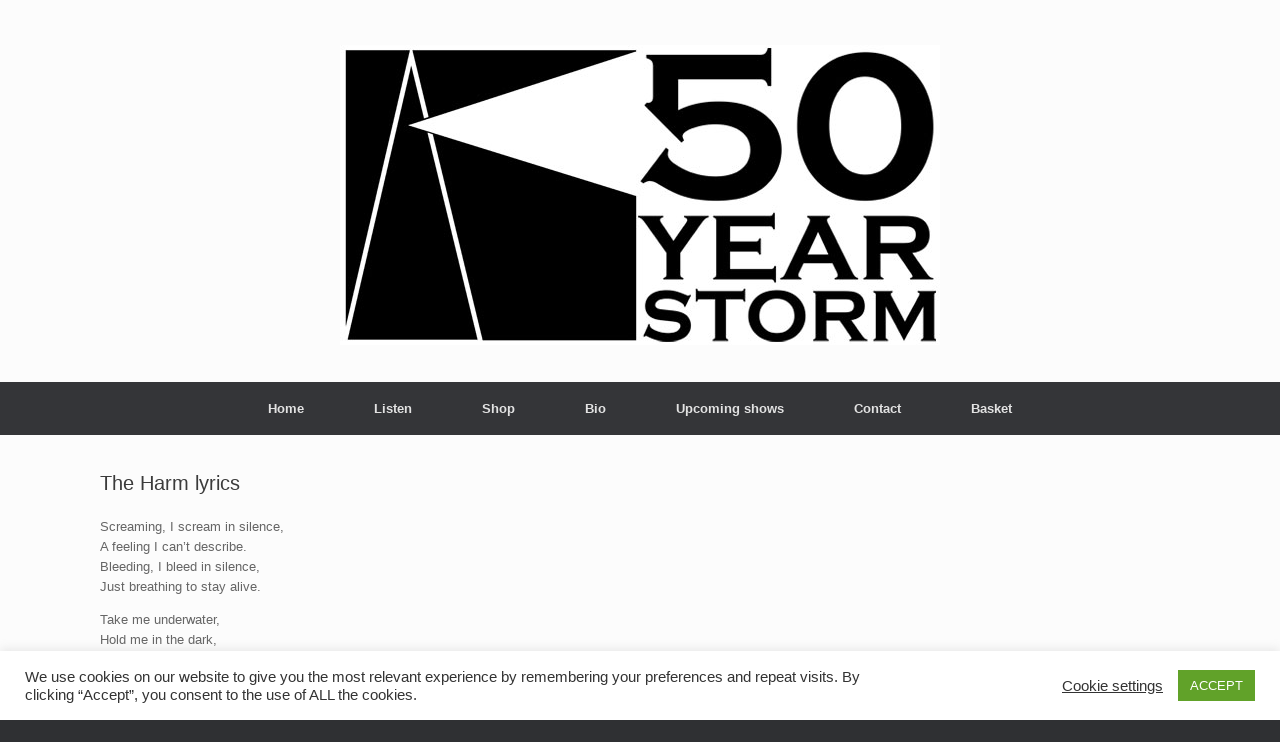

--- FILE ---
content_type: text/html; charset=utf-8
request_url: https://accounts.google.com/o/oauth2/postmessageRelay?parent=https%3A%2F%2F50yearstorm.co.uk&jsh=m%3B%2F_%2Fscs%2Fabc-static%2F_%2Fjs%2Fk%3Dgapi.lb.en.OE6tiwO4KJo.O%2Fd%3D1%2Frs%3DAHpOoo_Itz6IAL6GO-n8kgAepm47TBsg1Q%2Fm%3D__features__
body_size: 163
content:
<!DOCTYPE html><html><head><title></title><meta http-equiv="content-type" content="text/html; charset=utf-8"><meta http-equiv="X-UA-Compatible" content="IE=edge"><meta name="viewport" content="width=device-width, initial-scale=1, minimum-scale=1, maximum-scale=1, user-scalable=0"><script src='https://ssl.gstatic.com/accounts/o/2580342461-postmessagerelay.js' nonce="iM-ZKJn3pwEFNSbjaTKkjA"></script></head><body><script type="text/javascript" src="https://apis.google.com/js/rpc:shindig_random.js?onload=init" nonce="iM-ZKJn3pwEFNSbjaTKkjA"></script></body></html>

--- FILE ---
content_type: text/plain
request_url: https://www.google-analytics.com/j/collect?v=1&_v=j102&a=277862388&t=pageview&_s=1&dl=https%3A%2F%2F50yearstorm.co.uk%2Flyrics%2Fthe-harm-lyrics%2F&ul=en-us%40posix&dt=The%20Harm%20lyrics%20-%2050%20Year%20Storm&sr=1280x720&vp=1280x720&_u=YEBAAAABAAAAAC~&jid=1216780350&gjid=1229146402&cid=635337407.1768748045&tid=UA-86743155-1&_gid=1333539416.1768748045&_r=1&_slc=1&gtm=45He61e1n71WQWM3Rza200&gcd=13l3l3l3l1l1&dma=0&tag_exp=103116026~103200004~104527906~104528501~104684208~104684211~105391253~115938466~115938469~116744866~117041588&z=1378237302
body_size: -451
content:
2,cG-NMM10SLX8C